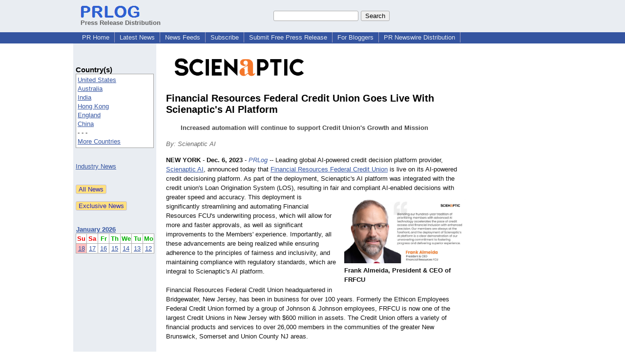

--- FILE ---
content_type: text/html; charset=UTF-8
request_url: https://www.prlog.org/12997114-financial-resources-federal-credit-union-goes-live-with-scienaptics-ai-platform.html
body_size: 10998
content:
<!DOCTYPE HTML>
<html>
<head>
<meta http-equiv="Content-Type" content="text/html; charset=UTF-8" />
<meta charset="UTF-8">
<title>Financial Resources Federal Credit Union Goes Live With Scienaptic's AI Platform -- Scienaptic AI | PRLog</title>
<meta name="description" content="Financial Resources Federal Credit Union Goes Live With Scienaptic's AI Platform. Increased automation will continue to support Credit Union's Growth and Mission - PR12997114" />
<meta name="keywords" content="Credit Underwriting,Credit Risk,Fair Lending,Automated Credit Underwriting,Ai Credit Underwriting,Credit Decisions,Credit Decision Platform" />
<link rel="canonical" href="https://www.prlog.org/12997114-financial-resources-federal-credit-union-goes-live-with-scienaptics-ai-platform.html" />
<meta name="author" content="Scienaptic" />
<link rel="shortcut icon" href="https://dj5dehgem20mk.cloudfront.net/img/favicon.ico" />
<meta name="viewport" content="width=device-width, initial-scale=1, minimum-scale=0.5, maximum-scale=2, user-scalable=1" />
<meta name="referrer" content="always" />
<meta property="og:url" content="https://www.prlog.org/12997114-financial-resources-federal-credit-union-goes-live-with-scienaptics-ai-platform.html" />
<meta property="og:title" content="Financial Resources Federal Credit Union Goes Live With Scienaptic's AI Platform" />
<meta property="og:site_name" content="PRLog" />
<meta property="og:image" content="https://www.prlog.org/12997114-frank-almeida-president-ceo-of-frfcu.jpg" />
<script>
if(top!=self && window.innerWidth && window.innerHeight){var w=window.innerWidth;var h=window.innerHeight;if(w<300 || h<300 || w+h<700){alert("Error - Unable to fit document. Please alert website administrator.\n\nFrame size requirements -\nWidth > 300px\nHeight > 300px\nWidth + Height > 700px");}}</script>
<style>
html{box-sizing:border-box}
*,*:before,*:after{box-sizing:inherit}
body,div,table,tr,td,th,ul,ol,li,p,a,textarea,input,select{font-family:arial,sans-serif;font-size:13px}
h1,h2,h3,h4{font-family:verdana,arial,tahoma}
h1{font-size:20px;margin:0 0 20px 0}
h2{font-size:17px}
h3{font-size:14px}
h4{font-size:13px}
body{margin:0;padding:0;color:#000000;text-align:center}
img{border:0}
.content{line-height:1.5}
.dt{color:#606060}
.px11{font-size:11px}
.px12{font-size:12px}
.px14{font-size:14px}
.hits{font-size:10px;white-space:nowrap}
.clrd{color:#3454a0}
.clrl{color:#e9edf2}
.bclrd{background:#3454a0}
.bclrl{background:#e9edf2}
.frm{border:1px #3454a0 solid;background:#e9edf2}
.hdn{display:none}
.err{font-weight:bold;color:#a00000;background:#ffe0e0;padding:10px;border:1px solid #a00000}
.cmt{font-size:11px;color:#606060}
a:link{color:#3454a0}
a:visited{color:#6080f0}
a:hover{color:#ff0000}
a:active{color:#3454a0}
td{margin:0;padding:0}
#hdro{background:#e9edf2}
#hdri{width:980px;margin-right:auto;margin-left:auto;text-align:left}
#hdr{height:40px;width:100%}
#hdr td{white-space:nowrap}
.logo{padding:10px 0 10px 13px}
div.logo a{text-decoration:none;color:#606060;font-weight:bold}
#page{width:980px;margin-right:auto;padding-bottom:20px;margin-left:auto;text-align:left;background:#ffffff}
#cd{width:100%;border-collapse:collapse}
.ll,.cc,.rr{vertical-align:top}
.mnuo{background:#3454a0}
.mnui{width:980px;margin-right:auto;margin-left:auto;text-align:left}
.breadcrumb{margin:0 0 15px 0}
.breadcrumb div{display:inline}
div.sm144{text-align:center}
div.sm144 span{padding:0 2px;margin:5px;display:inline-block;border:1px solid #c0c0ff}
input,select,textarea{color:#000;background:#fff;border:1px solid #aaa;border-radius:3px;padding:2px}
select{padding:1px 2px}
button,input[type=button],input[type=submit]{color:#000;background:#f0f0f0;border:1px solid #aaa;border-radius:3px;padding:2px 8px;margin:1px 5px;cursor:pointer}
button:hover,input[type=button]:hover,input[type=submit]:hover{background:#ddd}
button:active,input[type=button]:active,input[type=submit]:active{background:#ddd;padding:2px 7px 2px 9px}
button[disabled]{background:#888}
input[disabled]{background:#eee}
.ttbx{width:100%;border-collapse:collapse;margin:0 0 10px 0}
.ttbx th{background:#e9edf2;font-size:14px;font-weight:bold;text-align:left}
.ttbx td,.ttbx th{border:1px solid #aaa;padding:2px}
.ttbx div{border-top:1px solid #ddd;padding:5px 2px;color:#777;font-size:11px}
.ttbx div:first-child{border:none}
.ttbx a{text-decoration:none;color:#555;font-size:12px}
.ttbx a:hover{color:#f00}
.lbtn{background:#e9edf2;color:#3454a0;text-decoration:underline;border:0;padding:0;cursor:pointer;cursor:pointer}.lbtn:hover{color:#ff0000}
td.ll{width:170px;background:#e9edf2}div.ll{margin:15px 5px}td.cc{width:640px}div.cc{margin:15px 20px}td.rr{width:170px}div.rr{margin:15px 5px 0 0}.lmlbl{font-weight:bold;margin-top:15px;font-size:15px}.lmbox{height:180px;overflow:auto;border:1px solid #a0a0a0;padding:3px;background:#ffffff;line-height:1.4}.lmbox i{font-size:11px;font-style:normal}a.c{font-weight:bold;padding:2px;font-size:14px}.fil{width:100%;text-align:center;font-size:14px;font-weight:bold;margin-bottom:10px}a.lmrem{text-decoration:none;color:#000}.lmhd{font-size:18px;font-weight:bold}.lmsel{width:100%}
.cal td,.cal th{padding:2px 0}
.mcal{width:100%;border-collapse:collapse}
.mcal td,.wday,.wend{padding:2px 0;width:20px;height:16px;text-align:center;background:#ffffff;border:1px solid #aaaaaa}
.wday{color:#00b000}
.wend{color:#f00000}
.mcal .today{background:#ffc0c0}
.prbtm{margin-left:8px;padding-left:8px}
.prbtm li{margin-bottom:6px}
#asm{font-size:13px;color:#444;line-height:1.5;margin-left:5%;margin-right:5%}
#abd,#abd a{font-size:13px;line-height:1.5}
#abd{color:#111}
.TL0 a{text-decoration:none;display:inline-block}
.TL0 a:hover{text-decoration:underline}
.TL0 span{margin:0 5px 0 0}
small.photolink{display:block;font-size:11px;line-height:1}
#abd .photolink a{color:#444;font-size:11px}
#abd .photolink a:hover{color:#f00}
.tinfo{margin-bottom:10px}
.tinfo th{padding-right:5px;text-align:left;font-weight:normal;vertical-align:top}
.tinfo td{vertical-align:top;padding:2px;line-height:1.5}
.fr{float:right;margin:0;padding:0;clear:right}
.fl{float:left;margin:0;padding:0;clear:left}
.im2{position:relative;z-index:99;background:url(https://dj5dehgem20mk.cloudfront.net/img/loading.gif) no-repeat}
.imx{padding-bottom:5px}
.imx a{padding:2px 4px;text-decoration:none;color:#404040;border:1px solid #808080}
.imxs{background:#e0e0e0}
.imt{padding-top:5px;font-weight:bold}
#imgi img,.imgi img:hover{left:0px;-webkit-transition:left 1s,width 1s,height 1s;-moz-transition:left 1s,width 1s,height 1s;-ms-transition:left 1s,width 1s,height 1s;transition:left 1s,width 1s,height 1s}
#prbtns div{display:inline-block;vertical-align:middle;margin-bottom:10px}
.prsmb a{margin:0 5px 0 0;width:24px;height:24px;display:inline-block}
.mrgn{margin-bottom:16px}
.prb .ttbx{width:45%;border-collapse:collapse;margin:0 20px 20px 0;display:inline-block;vertical-align:top}
.prb .ttbx th{background:<?php echo CLRL ?>;font-size:15px;font-weight:bold;text-align:left}
.prb .ttbx td,.prb .ttbx th{border:none;padding:2px}
.prb .ttbx div{color:#606060;padding:8px 0;border-bottom:1px solid #c0c0c0;font-size:90%;color:#008000}
.prb a{text-decoration:none;color:#000}
.prb a:hover{color:#f00}
.bgfb{background:url([data-uri])}.bgtwtr{background:url([data-uri])}.bgli{background:url([data-uri])}.bgpin{background:url([data-uri])}.bgst{background:url([data-uri])}.bgeml{background:url([data-uri])}
a.obtn,input.obtn{background:#ffe080;color:#2020c0;border:1px solid #c0c0e0;border-radius:3px;text-decoration:none;margin:0;font-family:arial,sans-serif,verdana,tahoma;padding:1px 5px;font-size:13px;cursor:pointer}
a.obtn:hover,input.obtn:hover{border:1px solid #8080c0}
#smx{padding-top:10px}
#smi{padding-top:2px}
#smx div{display:inline-block;padding-right:5px}
.smf,.sml{padding-top:3px}
.smt{padding-top:2px}
.smg{padding-top:5px}
a.obtn,input.obtn{margin-right:5px}
form.obtn{display:inline;margin:0;padding:0}
table.obtn td{padding-right:3px}
ol.tm1{height:20px;list-style:none;margin:0;padding:0;clear:left;padding-left:13px;width:100%}
ol.tm1 li{background:#e9edf2;float:left;margin:0 1px;padding:0 0 0 10px;border:1px solid #3454a0;border-bottom:none}
ol.tm1 a{background:#e9edf2;color:#3454a0;display:block;float:left;line-height:20px;padding-right:10px;text-decoration:none}
ol.tm1 a:hover{text-decoration:underline}
ol.tm1 li.sel{background:#3454a0}
ol.tm1 li.sel a{background:#3454a0;color:#e9edf2;font-weight:bold}
ol.tm1 li.sel a:hover{text-decoration:none}
ul.tm2{height:1.8em;list-style:none;margin:0;padding:0;clear:left;background:#3454a0;width:100%}
ul.tm2 li{float:left;margin:0 0;padding:2px 2px;border-right:solid #a0a0c0 1px}
ul.tm2 a,ul.tm2 a:visited,ul.tm2 a:hover{color:#e9edf2;display:block;float:left;padding:1px 8px;text-decoration:none}
ul.tm2 a:hover{text-decoration:underline}
ul.tm2 li.sel a{font-weight:bold;text-decoration:none;color:#fff}

</style>
<script>
_d=document;
_w=window;
_e=encodeURIComponent;
function _(a){return(typeof a==="string")?_d.querySelector(a):a}
function _i(j){return _("#"+j)}
function _t(h){return _d.getElementsByTagName(h)}
function xlg(g,b){
var r=new XMLHttpRequest();
r.open('POST','/xlg/'+g,!0);
r.setRequestHeader('Content-type','application/x-www-form-urlencoded');
r.send(b);
}
var _jserr=0;
_w.onerror=function(f,e,a,c,d){
if(e&&_jserr<2&&e.indexOf('prlog')>0&&f.indexOf('ResizeObserver')<0){
_jserr++;
xlg('jserr','P=0&F='+e+':'+a+':'+c+'&M='+f+'&S='+((d&&d.stack)?d.stack:''));
}}
function addref(a,d){
if(a.href.indexOf(d)<0)
a.href+=d;
}
(function(){
var l=_w.location,
h=l.hash,
a=h.split('s=');
if(h.length<2)
return;
l.hash=a[0].substr(1);
if(a.length>1)
xlg('hash','s='+a[1]);
})();
function wo(a,b,c){
var w=_w.open(a,b,c);
if(w)w.focus();
}
function bkmk(){
wo('https://www.prlog.org/share.html#u='+_e(_w.location.href)+'&t='+_e(_d.title));
return !1;
}
function clks(a){
xlg('clksd','u='+_e(a.href));
}
function clkb(a){
xlg('clkbd','u='+_e(a.href));
}
function shownews(e,p,a){
_w.location=p+e.value+a;
}
var smloaded;
function smload(d,c,a,b){
if(smloaded)return;
smloaded=1;
var h='',i=0;
for(;i<b.length;i++){
switch(b[i]){
case 'f':
h+='<td class="smf"><div><iframe src="https://www.facebook.com/plugins/like.php?href='+c+
'&amp;send=false&amp;layout=button_count&amp;width=48&amp;show_faces=false&amp;action=like&amp;colorscheme=light&amp;font&amp;height=21"'+
' scrolling="no" frameborder="0" allowTransparency="true"'+
' style="border:none;overflow:hidden;width:'+(a?87:48)+'px;height:21px"></iframe></div>';
break;
case 't':
h+='<td class="smt"><div><a href="https://twitter.com/share" class="twitter-share-button"'+
' data-url="'+c+'" data-count="'+(a?'horizontal':'none')+'">Tweet</a></div>';
break;
case 'l':
h+='<td class="sml"><div style="height:21px;width:'+(a?128:63)+'px">'+
'<'+'script type="in/share" data-url="'+c+'"'+(a?' data-counter="right"':'')+'><'+'/script></div>';
break;
case 's':
h+='<td class="sms"><div class="st_sharethis_button" displayText="ShareThis"></div>';
break;
}}
function f(g){
var e=_d.createElement('script');
e.async=!0;
e.src='https://'+g;
_t('head')[0].appendChild(e);
}
if(d=_i(d))
d.innerHTML='<table cellpadding=0 cellspacing=0 style="display:inline-block"><tr>'+h+'</tr></table>',
f('ws.sharethis.com/button/buttons.js'),
f('platform.twitter.com/widgets.js'),
f('platform.linkedin.com/in.js');
}
function imx(n){
var f;
for(var i=0;i<5;i++){
f=_('#imx'+i);
if(f)f.className=(i==n)?'imxs':'';
f=_('#im'+i);
if(f)f.style.display=(i==n)?'':'none';
f=_('#img'+i);
if(i==n&&f&&f.src.indexOf('/img/')>=0)f.src=f.getAttribute('data-src');
}}
function nobg(f){
f.style.background='#ffffff';
}
function clkp(a){
xlg('clkpd','u='+_e(a.href));
}
function abuse(id){
wo('/report-abuse.html?id='+id,'','toolbar=no,location=no,directories=no,status=no,menubar=no,scrollbars=yes,resizable=no,height=650,width=800');
return !1;
}
function _sl(i){_w.location=i;return !1}
function h2s(u){
_sl(u.replace(/#/g,'/'));
}

</script>
</head>
<body><div id="hdro"><div id="hdri"><table id="hdr"><tr>
<td><div class="logo"><a href="/"><img src="https://dj5dehgem20mk.cloudfront.net/img/logo-2.png" width="121" height="24" alt="PRLog Press Release Logo"><br>Press Release Distribution</a></div></td>
<td><div class="srch">
<form action="/search.html" id="gcse" style="margin:0;padding:0;display:inline"><input type="text" name="q" size="20" /><input type="submit" value="Search" /></form>&nbsp;</div></td>
</tr></table>
</div></div><div class="mnuo"><div class="mnui"><ul class="tm2"><li><a href="/" style="border:0;margin-left:8px"  onclick="addref(this,'#s=dwhhm')">PR Home</a></li>

<li><a href="/news/"  onclick="addref(this,'#s=dwhln')">Latest News</a></li>

<li><a href="/free-rss-feeds.html"  onclick="addref(this,'#s=dwhfd')">News Feeds</a></li>

<li><a href="/alerts/subscribe.html"  onclick="addref(this,'#s=dwhal')">Subscribe</a></li>

<li><a href="/submit-free-press-release.html"  onclick="addref(this,'#s=dwhfp')">Submit Free Press Release</a></li>

<li><a href="/journalist.html"  onclick="addref(this,'#s=dwhjn')">For Bloggers</a></li>

<li><a href="/pub/prnewswire/"  onclick="addref(this,'#s=dwhpnh')">PR Newswire Distribution</a></li>

</ul></div></div><div id="page"><table id="cd"><tr><td class="ll"></td><td class="cc"></td><td class="rr"></td></tr><tr><td class="ll"><div class="ll"><br><div class="lmlbl">Country(s)</div><div class="lmbox" style="overflow:visible;height:auto" title="Click on an option to filter or browse by that option"><a href="/news/us/"  onclick="addref(this,'#s=dplnlf')">United States</a><br><a href="/news/au/"  onclick="addref(this,'#s=dplnlf')">Australia</a><br><a href="/news/in/"  onclick="addref(this,'#s=dplnlf')">India</a><br><a href="/news/hk/"  onclick="addref(this,'#s=dplnlf')">Hong Kong</a><br><a href="/news/uk/"  onclick="addref(this,'#s=dplnlf')">England</a><br><a href="/news/cn/"  onclick="addref(this,'#s=dplnlf')">China</a><br>- - -<br><a href="/news/location.html"  onclick="addref(this,'#s=dpllof')">More Countries</a></div><br><br><a href="/news/industry.html">Industry News</a><br><br><br><form method="post" action="/news"><input type="hidden" name="exclusive" value="0"><input type="submit" value="All News" class="obtn"></form><br><form method="post" action="/news"><input type="hidden" name="exclusive" value="1"><input type="submit" value="Exclusive News" class="obtn"></form><br><br><table class="mcal">
<tr class="lbl"><th colspan=7><a href="javascript:h2s('#news#2026#202601#')">January 2026</a></th></tr>
<tr><th class="wend">Su</th><th class="wend">Sa</th><th class="wday">Fr</th><th class="wday">Th</th><th class="wday">We</th><th class="wday">Tu</th><th class="wday">Mo</th></tr>
<tr><td class="today"><a href="/news/2026/20260118/">18</a></td><td><a href="/news/2026/20260117/">17</a></td><td><a href="/news/2026/20260116/">16</a></td><td><a href="/news/2026/20260115/">15</a></td><td><a href="/news/2026/20260114/">14</a></td><td><a href="/news/2026/20260113/">13</a></td><td><a href="/news/2026/20260112/">12</a></td></tr>
</table>
</div></td><td class="cc"><div class="cc"><div id="bzlogo" class="mrgn"><img src="https://biz.prlog.org/Scienaptic/logo.png" alt="Scienaptic Logo" width=300 height=67></div><h1 id="ahd" class="mrgn" style="margin-top:0">Financial Resources Federal Credit Union Goes Live With Scienaptic's AI Platform</h1>
<div id="asm" class="mrgn"><b>Increased automation will continue to support Credit Union's Growth and Mission</b></div>
<div class="mrgn" style="color:#666"><i>By: Scienaptic AI</i></div><div id="abd" class="content mrgn" style="min-height:377px"><div class="fr" style="height:80px;width:1px">&nbsp;</div>
<div class="fr" style="padding:10px 0 10px 15px;width:250px"><style>#img0:hover{left:-350px;width:600px;height:313px}</style><div id="imgi"><div id="im0"><div style="height:131px"><a href="https://www.prlog.org/12997114-frank-almeida-president-ceo-of-frfcu.jpg" target="_blank"><img id="img0" src="https://www.prlog.org/12997114-frank-almeida-president-ceo-of-frfcu.jpg" data-src="" alt="Frank Almeida, President &amp; CEO of FRFCU" title="Frank Almeida, President &amp; CEO of FRFCU" width=250 height=131 class="im2" onload="nobg(this)"></a>
</div>
<div class="imt">Frank Almeida, President &amp; CEO of FRFCU</div></div>
</div>
</div><b>NEW YORK</b> - <b>Dec. 6, 2023</b> - <i><a href="https://www.prlog.org" style="text-decoration:none" onclick="clkp(this)">PRLog</a></i> -- Leading global AI-powered credit decision platform provider, <a href="https://www.scienaptic.ai/" target="_blank" rel="nofollow" onclick="clkp(this)">Scienaptic AI</a>, announced today that <a href="https://myfinancialresources.org/" target="_blank" rel="nofollow" onclick="clkp(this)">Financial Resources Federal Credit Union</a> is live on its AI-powered credit decisioning platform. As part of the deployment, Scienaptic's AI platform was integrated with the credit union's Loan Origination System (LOS), resulting in fair and compliant AI-enabled decisions with greater speed and accuracy. This deployment is significantly streamlining and automating Financial Resources FCU's underwriting process, which will allow for more and faster approvals, as well as significant improvements to the Members' experience. Importantly, all these advancements are being realized while ensuring adherence to the principles of fairness and inclusivity, and maintaining compliance with regulatory standards, which are integral to Scienaptic's AI platform.<br><br>Financial Resources Federal Credit Union headquartered in Bridgewater, New Jersey, has been in business for over 100 years. Formerly the Ethicon Employees Federal Credit Union formed by a group of Johnson &amp; Johnson employees, FRFCU is now one of the largest Credit Unions in New Jersey with $600 million in assets. The Credit Union offers a variety of financial products and services to over 26,000 members in the communities of the greater New Brunswick, Somerset and Union County NJ areas.<br><br>"With a legacy spanning over a century, our commitment remains steadfast. We aspire to broaden the reach of high-quality products and services, ensuring fair and equitable access for all, as we move forward into the future," said Frank Almeida, President &amp; CEO of Financial Resources FCU. "By going live on Scienaptic's credit underwriting platform, we're not just embracing innovation, we're streamlining our lending processes and providing faster, more accurate loan decisions for our members. Blending our hundred-year tradition of prioritizing members with advanced AI technology accelerates the pace of credit access and financial inclusion with enhanced precision. Our members are always at the forefront, and the deployment of Scienaptic's AI platform is a clear demonstration of our unwavering commitment to fostering progress and delivering superior experience."<wbr/><br><br>"We are delighted to enhance the underwriting processes of Financial Resources Federal Credit Union with our industry-leading AI platform," expressed Pankaj Jain, Co-founder and President of Scienaptic. "Being part of this game-changing disruption that is unlocking new possibilities for members is immensely gratifying. Beyond expediting loan approvals, the AI platform is empowering the credit union to elevate the member experience, mitigate risk, and extend its services to a wider community."<br><br><b>About Scienaptic AI</b><br><br>Scienaptic AI's mission is to increase credit availability across the globe by transforming the technology used in credit decisioning. Credit unions, auto lenders, banks, and fintechs, use Scienaptic's AI native credit decisioning platform to continually improve the quality and speed of their underwriting decisions.<br><br>The platform enables FIs to reach more borrowers, including underbanked and underserved individuals, and say "yes" more often without increasing risk. It democratizes automated AI-powered lending while addressing all regulatory requirements, including Fair Lending and explainable adverse actions.<br><br>Scienaptic-enabled lenders have processed more than 200 million transactions, benefiting millions of borrowers. For more information, visit <a href="http://www.scienaptic.ai/" target="_blank" rel="nofollow" onclick="clkp(this)">http://www.scienaptic.ai</a><br><br><div><b>Media Contact</b><br>Chandan Pal<br><a href="https://www.prlog.org/email-contact.html#12997114">***@scienaptic.com</a><br><br><small class="photolink">Photo:<br><a href="https://www.prlog.org/12997114-frank-almeida-president-ceo-of-frfcu.jpg" target="_blank" class="photolink">https://www.prlog.org/<wbr/>12997114/1</a></small></div><div><div style="border-bottom:1px dotted #666;position:relative"><span style="background:white;position:relative;top:8px;padding:0 5px;margin-left:30px;color:#444">End</span></div></div>
</div>
<div id="ainfo" class="mrgn"><div id="prbtns"><div class="prsmb"><a href="https://www.facebook.com/sharer/sharer.php?u=https://www.prlog.org/12997114-financial-resources-federal-credit-union-goes-live-with-scienaptics-ai-platform.html" target="_blank" rel="nofollow" onclick="clks(this)" title="Share on Facebook" class="bgfb"></a><a href="https://twitter.com/intent/tweet?url=https://www.prlog.org/12997114-financial-resources-federal-credit-union-goes-live-with-scienaptics-ai-platform.html&text=Financial%20Resources%20Federal%20Credit%20Union%20Goes%20Live%20With%20Scienaptic%27s%20AI%20Platform" target="_blank" rel="nofollow" onclick="clks(this)" title="Share on Twitter" class="bgtwtr"></a><a href="https://www.linkedin.com/shareArticle?mini=true&url=https://www.prlog.org/12997114-financial-resources-federal-credit-union-goes-live-with-scienaptics-ai-platform.html&title=Financial%20Resources%20Federal%20Credit%20Union%20Goes%20Live%20With%20Scienaptic%27s%20AI%20Platform" target="_blank" rel="nofollow" onclick="clks(this)" title="Share on LinkedIn" class="bgli"></a><a href="https://pinterest.com/pin/create/link/?url=https://www.prlog.org/12997114-financial-resources-federal-credit-union-goes-live-with-scienaptics-ai-platform.html&description=Financial%20Resources%20Federal%20Credit%20Union%20Goes%20Live%20With%20Scienaptic%27s%20AI%20Platform" target="_blank" rel="nofollow" onclick="clks(this)" title="Share on Pinterest" class="bgpin"></a><a href="http://wd.sharethis.com/share5x/partner_page.html?url=https://www.prlog.org/12997114-financial-resources-federal-credit-union-goes-live-with-scienaptics-ai-platform.html&title=Financial%20Resources%20Federal%20Credit%20Union%20Goes%20Live%20With%20Scienaptic%27s%20AI%20Platform" target="_blank" rel="nofollow" onclick="clks(this)" title="Share on StumbleUpon, Digg, etc" class="bgst"></a><a href="mailto:?subject=Financial%20Resources%20Federal%20Credit%20Union%20Goes%20Live%20With%20Scienaptic%27s%20AI%20Platform&body=Here%27s%20something%20I%20thought%20you%20might%20like%20to%20take%20a%20look%20at:%20https://www.prlog.org/12997114-financial-resources-federal-credit-union-goes-live-with-scienaptics-ai-platform.html" target="_blank" rel="nofollow" onclick="clks(this)" title="Email to a Friend" class="bgeml"></a></div>
<div><form action="/embed.html" method="post" target="_blank" class="obtn"><input class="obtn" type="submit" value="Embed" title="Embed this press release in your website!"><input type="hidden" name="u" value="/12997114-financial-resources-federal-credit-union-goes-live-with-scienaptics-ai-platform.html?embed"></form>
<form action="/12997114-financial-resources-federal-credit-union-goes-live-with-scienaptics-ai-platform.pdf" method="post" target="_blank" class="obtn"><input class="obtn" type="submit" value="PDF / Print" title="See or print the PDF version!"><input type="hidden" name="id" value="12997114"></form>
<a href="https://news.google.com/publications/CAAqBwgKMJDjnwswne23Aw" target="_blank" class="obtn">Google News</a>
</div></div>
<table class="tinfo"><tr><th>Source</th><td>:</td><td>Scienaptic AI</td></tr>
<tr><th>Email</th><td>:</td><td class="TL0"><a href="/email-contact.html#12997114" target="_blank" rel="nofollow" title="Click to send email to PR contact! Partial email address shown for spam protection.">***@scienaptic.com</a> <a href="/tips/1046" title="Email Verified" target="_blank"><img src="https://dj5dehgem20mk.cloudfront.net/img/tk1.gif" width="18" height="13" alt="Email Verified"></a></td></tr>
<tr><th>Tags</th><td>:</td><td class="TL0"><a rel="nofollow"  onclick="addref(this,'#s=dpbnt')" href="https://www.prlog.org/news/tag/credit-underwriting/">Credit Underwriting</a><span>,</span> <a rel="nofollow"  onclick="addref(this,'#s=dpbnt')" href="https://www.prlog.org/news/tag/credit-risk/">Credit Risk</a><span>,</span> <a rel="nofollow"  onclick="addref(this,'#s=dpbnt')" href="https://www.prlog.org/news/tag/fair-lending/">Fair Lending</a><span>,</span> <a rel="nofollow"  onclick="addref(this,'#s=dpbnt')" href="https://www.prlog.org/news/tag/automated-credit-underwriting/">Automated Credit Underwriting</a><span>,</span> <a rel="nofollow"  onclick="addref(this,'#s=dpbnt')" href="https://www.prlog.org/news/tag/ai-credit-underwriting/">Ai Credit Underwriting</a><span>,</span> <a rel="nofollow"  onclick="addref(this,'#s=dpbnt')" href="https://www.prlog.org/news/tag/credit-decisions/">Credit Decisions</a><span>,</span> <a rel="nofollow"  onclick="addref(this,'#s=dpbnt')" href="https://www.prlog.org/news/tag/credit-decision-platform/">Credit Decision Platform</a></td></tr>
<tr><th>Industry</th><td>:</td><td class="TL0"><a  onclick="addref(this,'#s=dpbni')" href="https://www.prlog.org/news/ind/banking/">Banking</a><span>,</span> <a  onclick="addref(this,'#s=dpbni')" href="https://www.prlog.org/news/ind/financial/">Financial</a><span>,</span> <a  onclick="addref(this,'#s=dpbni')" href="https://www.prlog.org/news/ind/software/">Software</a></td></tr>
<tr><th>Location</th><td>:</td><td class="TL0"><a  onclick="addref(this,'#s=dpbnl')" href="https://www.prlog.org/news/us,new-york,new-york-city/">New York City</a> - <a  onclick="addref(this,'#s=dpbnl')" href="https://www.prlog.org/news/us,new-york/">New York</a> - <a  onclick="addref(this,'#s=dpbnl')" href="https://www.prlog.org/news/us/">United States</a></td></tr>
<tr><th>Subject</th><td>:</td><td class="TL0"><a href="/news/sbj/partnerships/" target="_blank"  onclick="addref(this,'#s=dpbns')">Partnerships</a></td></tr>
</table>
<div class="mrgn" style="color:#606060">Account Email Address <img src="https://dj5dehgem20mk.cloudfront.net/img/tk1.png" alt="Verified" title="Verified"> &nbsp; &nbsp; Account Phone Number <img src="https://dj5dehgem20mk.cloudfront.net/img/tk1.png" alt="Verified" title="Verified"> &nbsp; &nbsp; <a href="/static/disclaimer.html" target="_blank">Disclaimer</a> &nbsp; &nbsp; <a href="/report-abuse.html?id=12997114" rel="nofollow" target="_blank" onclick="return abuse('12997114')">Report Abuse</a></div></div>
<div class="prb"><table class="ttbx"><tr><th><i>Scienaptic</i> PRs</th></tr><tr><td>
<div><a href="/13121039-members-heritage-credit-union-taps-scienaptic-ai-to-power-frictionless-inclusive-credit-decisions-and-transform-lending.html"  onclick="addref(this,'#s=dpbbzf')">Members Heritage Credit Union Taps Scienaptic AI to Power Frictionless, Inclusive Credit Decisions and Transform Lending</a></div>
<div><a href="/13118801-ghs-federal-credit-union-selects-scienaptic-ai-to-enable-smarter-lending.html"  onclick="addref(this,'#s=dpbbzf')">GHS Federal Credit Union selects Scienaptic AI to Enable Smarter Lending</a></div>
<div><a href="/13102339-strata-credit-union-selects-scienaptic-ai-to-strengthen-fraud-and-anomaly-detection.html"  onclick="addref(this,'#s=dpbbzf')">Strata Credit Union Selects Scienaptic AI to Strengthen Fraud and Anomaly Detection</a></div>
<div><a href="/13099380-finger-lakes-federal-credit-union-partners-with-scienaptic-ai-to-enhance-credit-access-with-ai-powered-underwriting.html"  onclick="addref(this,'#s=dpbbzf')">Finger Lakes Federal Credit Union Partners with Scienaptic AI to Enhance Credit Access with AI-Powered Underwriting</a></div>
<div><a href="/13097136-community-west-credit-union-partners-with-scienaptic-ai-to-unlock-new-era-of-inclusive-lending.html"  onclick="addref(this,'#s=dpbbzf')">Community West Credit Union Partners with Scienaptic AI to Unlock New Era of Inclusive Lending</a></div>
</td></tr></table>
</div><br><script>if(window.location.hash=="#contact")window.location="/email-contact.html#12997114";</script><script>setTimeout(function(){var s=document.createElement("script");s.setAttribute("src","ne.js" + "?q=v1.12bcd0.5imce58.1f68");document.getElementsByTagName("head")[0].appendChild(s);},1000);</script><script>
google_analytics_domain_name=".prlog.org";
(function(i,s,o,g,r,a,m){i['GoogleAnalyticsObject']=r;i[r]=i[r]||function(){
(i[r].q=i[r].q||[]).push(arguments)},i[r].l=1*new Date();a=s.createElement(o),
m=s.getElementsByTagName(o)[0];a.async=1;a.src=g;m.parentNode.insertBefore(a,m)
})(window,document,'script','//www.google-analytics.com/analytics.js','ga');
ga('create', 'UA-3895063-1', 'auto');
ga('send', 'pageview');
</script>
</div></td><td class="rr"><div class="rr"></div></td></tr></table>
<br><br>

</div>
<div class="mnuo"><div class="mnui"><ul class="tm2"><li><a href="/sitemap.html" style="border:0;margin-left:8px">SiteMap</a></li>

<li><a href="https://www.prlog.org/static/privacy.html" target="_blank">Privacy Policy</a></li>

<li><a href="https://www.prlog.org/static/tos.html" target="_blank">Terms of Service</a></li>

<li><a href="/static/copyright.html" target="_blank">Copyright Notice</a></li>

<li><a href="/static/about.html" target="_blank">About</a></li>

<li><a href="/static/advertise.html" target="_blank">Advertise</a></li>

</ul></div></div><div style="text-align:center" onmousedown="smload('smx2','https://www.prlog.org',1,'sftgl');return false;"><div style="margin-top:10px"><b>Like PRLog</b>?</div><div style="margin-top:6px" id="smx2"><div class="sm144"><span>9K</span><span>2K</span><span>1K</span></div><a href="/share.html" target="_blank" title="Share this page!"><img src="https://dj5dehgem20mk.cloudfront.net/img/sm84.png" width="84" height="24" alt="Click to Share"></a></div><br><br></div></body>
</html>
